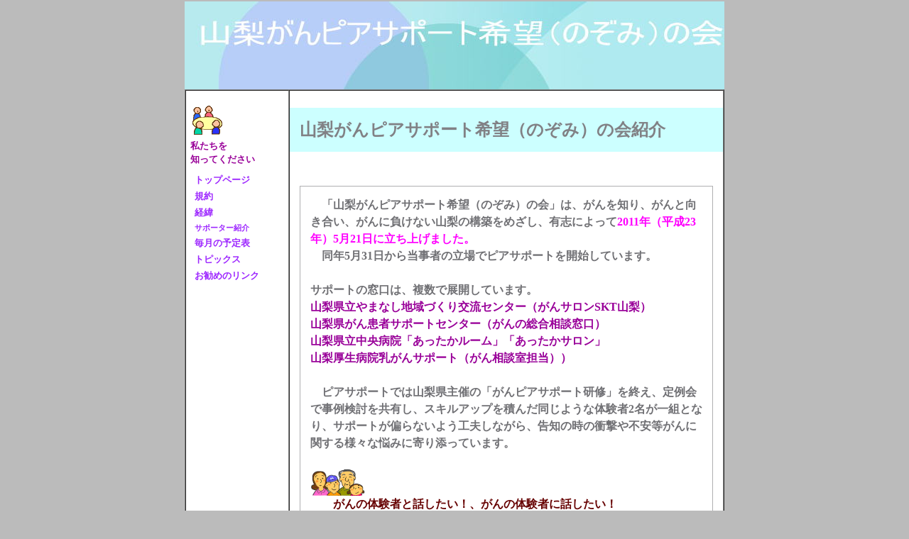

--- FILE ---
content_type: text/html
request_url: http://www7b.biglobe.ne.jp/~yamanashi-peer/index.html
body_size: 22938
content:
<!DOCTYPE HTML PUBLIC "-//W3C//DTD HTML 4.01 Transitional//EN">
<html lang="ja">
<head>
<meta http-equiv="Content-Type" content="text/html; charset=UTF-8">
<meta http-equiv="Content-Style-Type" content="text/css">
<meta name="GENERATOR" content="JustSystems Homepage Builder Version 21.0.5.0 for Windows">
<title>山梨がんピアサポート希望（のぞみ）の会紹介</title>
<link href="sitetheme/hpb9tm10_15.css" rel="stylesheet" type="text/css" id="hpb9tm10_15">
</head>
<body>
<table width="761" border="0" cellspacing="0" cellpadding="0" class="hpb-head" id="HPB_LAYOUT_H">
  <tbody>
    <tr>
      <td height="30" class="hpb-head-cell1"><img src="hpb_head1521.jpg" alt="山梨がんピアサポート希望（のぞみ）の会" width="760" height="124"></td>
      <td><a href="#SKIP_LINK"><img src="c.gif" alt="本文へジャンプ" width="1" height="1" border="0"></a></td>
    </tr>
  </tbody>
</table>
<table width="760" border="1" cellpadding="0" cellspacing="0" class="hpb-main" id="HPB_LAYOUTTABLE_06">
  <tbody>
    <tr>
      <td width="150" valign="top" class="hpb-side-cell3" id="HPB_LAYOUT_LMV0">
      <table border="0" cellpadding="0" cellspacing="0" class="hpb-vmenu1">
        <tbody>
          <tr>
            <td height="1" class="hpb-vmenu1-head"><font size="-1"><img src="c.gif" alt="" width="1" height="1" border="0"><img src="other051.gif" width="45" height="43" border="0"></font><font size="-1"><b><font size="+0" color="#990099" style="font-size : 100%;"><br>
            私たちを<br>
            知ってください</font></b></font></td>
          </tr>
          <tr>
            <td class="hpb-vmenu1-plain"><font size="-1"><a href="index.html"><b>トップページ</b></a></font></td>
          </tr>
          <tr>
            <td class="hpb-vmenu1-idle1"><font size="-1"><b><a href="newpage5.html">規約</a></b></font></td>
          </tr>
          <tr>
            <td class="hpb-vmenu1-idle1"><font size="-1"><b><a href="kiyaku.html">経緯</a></b></font></td>
          </tr>
          <tr>
            <td class="hpb-vmenu1-idle1"><font size="-2" style="font-size : 67%;"><b><a href="newpage1.html">サポーター紹介</a></b></font></td>
          </tr>
          <tr>
            <td class="hpb-vmenu1-idle1"><font size="-1"><b><a href="sub2.html">毎月の予定表</a></b></font></td>
          </tr>
          <tr>
            <td class="hpb-vmenu1-idle1"><font size="-1"><b><a href="sub3.html">トピックス</a></b></font></td>
          </tr>
          <tr>
            <td class="hpb-vmenu1-idle1"><font size="-1"><b><a href="sub4.html">お勧めのリンク</a></b></font></td>
          </tr>
        </tbody>
      </table>
      </td>
      <td valign="top" align="center" class="hpb-cnt-cell3-x" id="HPB_LAYOUT_CONTENTS"><font color="#ffffff">山梨がんサポート希望（のぞみ）の会</font>　<a name="SKIP_LINK" id="SKIP_LINK"></a>
      <table border="0" align="center" cellpadding="0" cellspacing="0" class="hpb-lb-tb1">
        <tbody>
          <tr>
            <td class="hpb-lb-tb1-cell4" bgcolor="#ccffff"><font size="+2" style="font-size : 150%;">山梨がんピアサポート希望（のぞみ）の会紹介</font></td>
          </tr>
          <tr>
            <td class="hpb-lb-tb1-cell3"><font color="#ffffff">がん　相談　ピアサポート　ピアカウンセリング山梨　がん　相談　ピアサポート　若尾</font><br>
            <table width="100%" border="0" cellpadding="0" cellspacing="0" class="hpb-dp-tb4">
              <tbody>
                <tr>
                  <td align="left" valign="top" class="hpb-dp-tb4-cell7"><b>　「山梨がんピアサポート希望（のぞみ）の会」は、がんを知り、がんと向き合い、がんに負けない山梨の構築をめざし、有志によって<font color="#ff00ff" face="メイリオ">2011年（平成23年）5月21日に立ち上げました。</font></b><br>
                  <b>　同年5月31日から当事者の立場でピアサポートを開始しています。<br>
                  <br>
                  サポートの窓口は、複数で展開しています。<br>
                  <font color="#990099" face="メイリオ">山梨県立やまなし地域づくり交流センター（がんサロンSKT山梨）<br>
                  山梨県がん患者サポートセンター（がんの総合相談窓口）<br>
                  山梨県立中央病院「あったかルーム」「あったかサロン」<br>
                  山梨厚生病院乳がんサポート（がん相談室担当））</font><br>
                  <br>
                  　ピアサポートでは山梨県主催の「がんピアサポート研修」を終え、定例会で事例検討を共有し、スキルアップを積んだ同じような体験者2名が一組となり、サポートが偏らないよう工夫しながら、告知の時の衝撃や不安等がんに関する様々な悩みに寄り添っています。</b><br>
                  <br>
                  <img src="peo023.gif" width="77" height="38" border="0"><br>
                  　　<b><font color="#660000" face="HGP創英角ﾎﾟｯﾌﾟ体">がんの体験者と話したい！、がんの体験者に話したい！<br>
                  　体験者の意見を聴いてみたい・・・。そんな方のための『カフェ』のような場所です。<br>
                  お気軽にお電話でご予約ください。<br>
                  毎週火曜日13:00～15:00にお待ちしています。<br>
                  </font></b><font color="#660000"><br>
                  <br>
                  <img src="line022.gif" width="512" height="12" border="0"><br>
                  <font color="#660000"><img src="sch018.gif" width="28" height="30" border="0"></font><font color="#0000cc" face="HGP創英角ｺﾞｼｯｸUB"><b><font color="#990099">2023年度の「がんピアサポーター養成研修」実施しました</font></b></font><br>
                  <img src="line022.gif" width="512" height="12" border="0"><br>
                  <br>
                  </font><font color="#0000cc" face="HGP創英角ｺﾞｼｯｸUB"><b><font color="#660000">2022年度の「がんピアサポーター養成研修」実施しました。</font><br>
                  お問い合わせ：山梨県からの委託を受けた合同会社エースプランニング<br>
                  　☎：055－252－7687（平日14：00～16：30）<br>
                  <img src="line022.gif" width="512" height="12" border="0"><br>
                  <br>
                  2021年度は、既存のピアサポーター養成講座修了者向けスキルアップ研修会を行いました。<br>
                  </b></font><font color="#666666" face="HGP創英角ｺﾞｼｯｸUB"><br>
                  </font><font color="#666666"><b><font color="#0000cc" face="HGP創英角ｺﾞｼｯｸUB">お問い合わせ（事務局）<br>
                  　　合同会社エースプランニング：甲府市朝日2－16－19<br>
                  　　TEL：055-252-7687</font></b></font><b><font color="#0000cc" face="HGP創英角ｺﾞｼｯｸUB"><br>
                  　　E-mail</font></b><font color="#660000" face="HGP創英角ｺﾞｼｯｸUB">　</font><a href="mailto:hanamizuki@theia.ocn.ne.jp"><font color="#660000" face="HGP創英角ｺﾞｼｯｸUB"></font><span lang="EN-US" style="font-size:11.0pt;font-family:メイリオ">hanamizuki@theia.ocn.ne.jp<o:p></o:p></span><font color="#660000" face="HGP創英角ｺﾞｼｯｸUB"></font></a><font color="#660000" face="HGP創英角ｺﾞｼｯｸUB"><br>
                  <img src="line022.gif" width="512" height="12" border="0"><br>
                  2019年の「がんピアサポーター養成研修」実施しました。<br>
                  <img src="line022.gif" width="512" height="12" border="0"><br>
                  「がんピアサポーター養成研修」当会の事務局を担当している「花水木」が山梨県から委託を受けて実施することになりました。<br>
                  　山梨県のどこに住んでいても、最適・最善で納得できるがん医療が受けられるようサポートいたします。がんサバイバーの参加をお待ちしています。<br>
                  　<br>
                  <img src="btn033.gif" width="48" height="26" border="0">　毎月最終日曜日の10：00から行っている定例会で、事例検討を含めたスキルアップを行っています。新型コロナウイルス感染拡大を受け、オンラインでの定例会開催を模索しています。</font></td>
                </tr>
              </tbody>
            </table>
            <table width="100%" border="0" cellpadding="0" cellspacing="0" class="hpb-dp-tb4">
              <tbody>
                <tr>
                  <td align="center" valign="middle" class="hpb-dp-tb4-cell9" bgcolor="#ccffff" style="text-align : center;" width="124"><b>連絡<br>
                  事務所</b></td>
                  <td align="left" valign="top" class="hpb-dp-tb4-cell9" width="402"><b>山梨県甲府市朝日2-16-19<br>
                  コミュニティ広場花水木</b><br>
                  　<b><font color="#000000">☎　055-252-7687</font></b></td>
                </tr>
                <tr>
                  <td colspan="2" class="hpb-hr02-cell2"><font color="#ffffff"><img src="c.gif" alt="" width="1" height="1" border="0">がん患者のためのピアサポート　相談　ピアカウンセリングを受け付けています</font></td>
                </tr>
                <tr>
                  <td align="center" class="hpb-dp-tb4-cell9" bgcolor="#ccffff" style="text-align : center;" width="124"><b>お問い合わせ</b></td>
                  <td align="left" valign="top" class="hpb-dp-tb4-cell9" width="402">■　☎　<b>055-252-7687</b><br>
                  ■　メール　<a href="mailto:hanamizuki@theia.ocn.ne.jp"><span lang="EN-US" style="font-size:11.0pt;font-family:メイリオ">hanamizuki@theia.ocn.ne.jp<o:p></o:p></span></a></td>
                </tr>
                <tr>
                  <td colspan="2" class="hpb-hr02-cell2"><img src="c.gif" alt="" width="1" height="1" border="0"><font color="#ffffff"><img src="c.gif" alt="" width="1" height="1" border="0">がん患者のためのピアサポート　相談　ピアカウンセリングを受け付けています</font></td>
                </tr>
                <tr>
                  <td align="center" valign="middle" class="hpb-dp-tb4-cell9" bgcolor="#ccffff" style="text-align : center;" width="124"><b>サポート<br>
                  場所と時間</b></td>
                  <td align="left" valign="top" class="hpb-dp-tb4-cell9" width="402"><b><img src="05b.gif" width="45" height="28" border="0">　平常時：<br>
                  <br>
                  山梨厚生病院にて、院内乳がんピアサポート再開です。当会のメンバーが不安に寄り添います。<br>
                  お問合せ・お申し込みは電話で・・・。<br>
                  「乳がんのピアサポート」についてとお伝えください。<br>
                  　毎週水曜日　　10:00～12:00<br>
                  　　山梨厚生病院：0553-23-1311（総合受付）<br>
                  <br>
                  山梨県立中央病院がんセンター局1階がん相談の取り組みの中で行われている-体験者によるピアサポート-「あったかルーム」に協力しています。<br>
                  お申込み：055-254-7851</b><b><br>
                  　第2、第4木曜日11：00～13：00</b><br>
                  　<font color="#000000"><b><img src="other051.gif" width="45" height="43" border="0"></b>　</font><font color="#818185" size="-1" style="font-size : 83%;"><b>研修を受けた乳がんの体験者が不安な気持ちに寄り添っています。</b></font><b><br>
                  </b></td>
                </tr>
                <tr>
                  <td colspan="2" class="hpb-hr02-cell2"><img src="c.gif" alt="" width="1" height="1" border="0"><font color="#ffffff">がん患者のためのピアサポート　相談　ピアカウンセリングを受け付けています</font></td>
                </tr>
                <tr>
                  <td align="center" valign="middle" class="hpb-dp-tb4-cell9" bgcolor="#ccffff" style="text-align : center;" width="124"><b>活動内容</b></td>
                  <td align="left" valign="top" class="hpb-dp-tb4-cell9" width="402"><b>がんを経験した当事者およびその家族・遺族による相談などのサポート等</b><br>
                  <b><a href="nozomipannfu.pdf">　</a></b><a href="nozomipannfu.pdf"><font face="HG創英角ｺﾞｼｯｸUB">のぞみの会パンフレット</font></a></td>
                </tr>
                <tr>
                  <td colspan="2" class="hpb-hr02-cell2"><img src="c.gif" alt="" width="1" height="1" border="0"><font color="#ffffff">がん患者のためのピアサポート　相談　ピアカウンセリングを受け付けています</font></td>
                </tr>
                <tr>
                  <td align="center" valign="middle" class="hpb-dp-tb4-cell9" bgcolor="#ccffff" style="text-align : center;" width="124"><b>代表</b><br>
                  <b>副代表</b></td>
                  <td align="left" valign="top" class="hpb-dp-tb4-cell9" width="402"><b>若尾　直子</b>　<font color="#ffffff">山梨まんまくらぶ</font><br>
                  <b>K,Y　　/　　N,M　　</b>　<font color="#ffffff">北杜肝友会</font></td>
                </tr>
                <tr>
                  <td colspan="2" class="hpb-hr02-cell2"><img src="c.gif" alt="" width="1" height="1" border="0"><font color="#ffffff">がん患者のためのピアサポート　相談　ピアカウンセリングを受け付けています</font></td>
                </tr>
              </tbody>
            </table>
            <font color="#ffffff">山梨　がん　癌　相談</font>　<br>
            <div class="hpb-lay-photo1"><br>
            <table width="100%" border="0" cellpadding="0" cellspacing="0" class="hpb-subh02">
              <tbody>
                <tr>
                  <td class="hpb-subh02-cell1"><b>山梨がんピアサポート希望（のぞみ）会最新状況（2011年春）</b></td>
                </tr>
              </tbody>
            </table>
            <table width="100%" border="0" cellpadding="0" cellspacing="0" class="hpb-dp-tb1">
              <tbody>
                <tr>
                  <td align="left" valign="top" class="hpb-dp-tb1-cell1" height="176"><b>　山梨県は2010年度から、がんのピアサポート研修会を開催いたしました。この研修会には多くのがんの経験者が参加しました。そしてその中にはがんとともに『普通』に生活しながら社会活動への一歩を踏み出した方々が何人もいらっしゃいます。このメンバーを中心とし、がん患者会や県の健康増進課、アドバイザーのドクター、がんの拠点病院などとの連携により本会が誕生しました。</b></td>
                  <td width="186" align="right" valign="top" class="hpb-dp-tb1-cell2" height="176"><img src="CIMG08191.jpg" alt="" width="186" border="0" height="156" align="middle"></td>
                </tr>
              </tbody>
            </table>
            </div>
            <div class="hpb-lay-photo1"><b><font color="#0000ff"><img src="other051.gif" width="45" height="43" border="0"><br>
            　</font><font color="#0000ff" face="HGP創英角ｺﾞｼｯｸUB" size="+1" style="font-size : 117%;">当会は会員のボランティア精神で活動しています。活動への応援をご寄附のかたちでしていただけると大変にありがたいです。<br>
            　お振込先</font><font color="#0000ff" size="+1" style="font-size : 117%;"><br>
            　　　</font><font color="#0000ff" face="HGP創英角ｺﾞｼｯｸUB" size="+1" style="font-size : 117%;">山梨中央銀行　武田通支店　普通　1290213<br>
            　　　　　山梨がんピアサポート希望の会<br>
            　　　　　（ヤマナシガンピアサポートノゾミノカイ）</font><br>
            <br>
            <img src="misc055.gif" width="37" height="37" border="0"> ご寄附をいただいた方の紹介　　　</b>
            <table border="1" width="431" height="138">
              <tbody>
                <tr>
                  <td bgcolor="#ffcccc" align="center" width="124" style="text-align : center;">&nbsp;年</td>
                  <td bgcolor="#ffcccc" style="text-align : center;" align="center" width="131">月　日&nbsp;</td>
                  <td bgcolor="#ffcccc" style="text-align : center;" align="center">お名前&nbsp;</td>
                </tr>
                <tr>
                  <td width="124" style="text-align : right;" align="right">&nbsp;<b>2014年　<br>
            </b></td>
                  <td width="131" style="text-align : right;" align="right"><b>4月7日</b>&nbsp;</td>
                  <td>&nbsp;<b>匿名の個人</b></td>
                </tr>
                <tr>
                  <td width="124" style="text-align : right;" align="right">&nbsp;</td>
                  <td width="131" style="text-align : right;" align="right">&nbsp;<b>8月25日</b></td>
                  <td>&nbsp;<b>匿名の個人</b></td>
                </tr>
                <tr>
                  <td width="124" style="text-align : right;" align="right">&nbsp;</td>
                  <td width="131" style="text-align : right;" align="right"><b>11月10日</b>&nbsp;</td>
                  <td>&nbsp;<b>匿名の個人</b></td>
                </tr>
                <tr>
                  <td style="text-align : right;" align="right"><b>&nbsp;</b></td>
                  <td style="text-align : right;" align="right"><b>12月22日&nbsp;</b></td>
                  <td>&nbsp;<b>匿名の個人</b></td>
                </tr>
                <tr>
                  <td style="text-align : right;" align="right"><b>2015年&nbsp;</b></td>
                  <td style="text-align : right;" align="right"><b>3月3日&nbsp;</b></td>
                  <td>&nbsp;<b>匿名の個人</b></td>
                </tr>
                <tr>
                  <td style="text-align : right;" align="right">&nbsp;</td>
                  <td style="text-align : right;" align="right"><b>5月26日&nbsp;</b></td>
                  <td><b>&nbsp;匿名の個人</b></td>
                </tr>
                <tr>
                  <td style="text-align : right;" align="right">&nbsp;</td>
                  <td style="text-align : right;" align="right"><b>7月15日&nbsp;</b></td>
                  <td>&nbsp;<b>匿名の個人</b></td>
                </tr>
                <tr>
                  <td style="text-align : right;" align="right">&nbsp;</td>
                  <td style="text-align : right;" align="right"><b>8月24日&nbsp;</b></td>
                  <td>&nbsp;<b>匿名の個人</b></td>
                </tr>
                <tr>
                  <td style="text-align : right;" align="right">&nbsp;</td>
                  <td style="text-align : right;" align="right"><b>11月29日</b>&nbsp;</td>
                  <td><b>匿名の個人&nbsp;</b></td>
                </tr>
                <tr>
                  <td style="text-align : right;" align="right"><font color="#000000">2016年&nbsp;</font></td>
                  <td style="text-align : right;" align="right"><font color="#000000">5月&nbsp;</font></td>
                  <td>&nbsp;<b>匿名の個人</b></td>
                </tr>
                <tr>
                  <td style="text-align : right;" align="right"></td>
                  <td style="text-align : right;" align="right"><font color="#000000">9月&nbsp;</font></td>
                  <td>&nbsp;<b>匿名の個人</b></td>
                </tr>
                <tr>
                  <td style="text-align : right;" align="right"><font color="#000000">&nbsp;</font></td>
                  <td style="text-align : right;" align="right"><font color="#000000">10月&nbsp;</font></td>
                  <td>&nbsp;<b>匿名の個人</b></td>
                </tr>
                <tr>
                  <td style="text-align : right;" align="right"><font color="#000000">&nbsp;</font></td>
                  <td style="text-align : right;" align="right"><font color="#000000">12月&nbsp;</font></td>
                  <td>&nbsp;<b>匿名の個人</b></td>
                </tr>
              </tbody>
            </table>
              <table border="1">
                <tbody>
                  <tr>
                    <td height="18" width="128" style="text-align : right;" align="right"><b>&nbsp;2021年</b></td>
                    <td height="18" width="127" style="text-align : right;" align="right"><b>&nbsp;5月</b></td>
                    <td height="18" width="158"><b>&nbsp;メンバー3名</b></td>
                  </tr>
                </tbody>
              </table>
              <b><br>
              </b>
              <table width="100%" border="0" cellpadding="0" cellspacing="0" class="hpb-subh02">
              <tbody>
                <tr>
                  <td class="hpb-subh02-cell1">ピアサポートとは</td>
                </tr>
              </tbody>
            </table>
            <table width="100%" border="0" cellpadding="0" cellspacing="0" class="hpb-dp-tb1">
              <tbody>
                <tr>
                  <td align="left" valign="top" class="hpb-dp-tb1-cell1"><b>　私たちの考える「がんピアサポート（<span lang="en" xml:lang="en">peer support</span>）」とは、「がんにまつわる同じような経験をした者たちによる寄り添いや心のサポート」のことを言います。<br>
                  　同じ経験を持つものとして、がんの告知などによる衝撃や動揺、先の見えない不安等に寄り添い、よりその人らしい治療や療養生活及び社会生活に向き合うためのお手伝いをしていきたいと思っています。</b></td>
                </tr>
              </tbody>
            </table>
            </div>
            </td>
          </tr>
        </tbody>
      </table>
      </td>
    </tr>
    <tr>
      <td valign="top" class="hpb-cnt-cell4">&nbsp;</td>
      <td height="18" valign="top" class="hpb-side-cell4">&nbsp;</td>
    </tr>
  </tbody>
</table>
</body>
</html>

--- FILE ---
content_type: text/css
request_url: http://www7b.biglobe.ne.jp/~yamanashi-peer/sitetheme/hpb9tm10_15.css
body_size: 24098
content:
/*- themeid=hpb9tm10_15; --------------------------------*/

/*-------------------- body --------------------*/

.hpb-body1 {
	  
	color: #818185;
	font-size: 100%;
}

.hpb-body2 {
	  
	color: #444444;
}

.hpb-body3 {
	  
	color: #444444;
	font-size: 100%;
}

.hpb-body4 {
	  
	color: #929292;
	font-size: 205%;
	font-weight: bold;
}

.hpb-body5 {
}

/*-------------------- bullet --------------------*/

.hpb-bul1 {
	  
	color: #cc6600;
}

.hpb-bul2 {
	  
	color: #cc6600;
	font-size: 100%;
}

/*-------------------- maintable --------------------*/

.hpb-main {
	  
	background: #FFFFFF;
}

/*-------------------- contents --------------------*/

.hpb-cnt-cell1 {
	  
	color: #FFFFFF;
	font-size: 100%;
	background: #2EBBCB;
	padding-top: 1px;
	padding-bottom: 1px;
}

.hpb-cnt-cell2 {
	  
	background: #FFFFFF;
}

.hpb-cnt-cell3 {
	  
	color: #818185;
	font-size: 100%;
	background: #FFFFFF;
}

.hpb-cnt-cell3-x {
	  
	font-size: 100%;
	background: #FFFFFF;
}

.hpb-cnt-cell4 {
	  
	font-size: 100%;
}

.hpb-cnt-cell5 {
	  
	color: #818185;
	font-size: 100%;
}

.hpb-cnt-cell6 {
	  
	color: #818185;
	font-size: 100%;
	background: #FFFFFF;
}

.hpb-cnt-cell7 {
}

.hpb-cnt-tb-cell1 {
	  
	color: #818185;
	border-color: #AFAFB1 #AFAFB1 #AFAFB1 #AFAFB1;
	border-style: solid solid solid solid;
	border-width: 0px 1px 1px 0px;
	font-size: 100%;
	background: #ECF1FF;
}

.hpb-cnt-tb-cell2 {
	  
	color: #818185;
	background-color: #ffffff;
	border-color: #AFAFB1 #AFAFB1 #AFAFB1 #AFAFB1;
	border-style: solid solid solid solid;
	border-width: 0px 1px 1px 0px;
	font-size: 100%;
}

.hpb-cnt-tb-cell3 {
	  
	color: #818185;
	background: #ECF1FF;
	border-color: #AFAFB1 #AFAFB1 #AFAFB1 #AFAFB1;
	border-style: solid solid solid solid;
	border-width: 0px 0px 0px 0px;
	font-size: 100%;
}

.hpb-cnt-tb-cell4 {
	  
	color: #818185;
	border-color: #AFAFB1 #AFAFB1 #AFAFB1 #AFAFB1;
	border-style: solid solid solid solid;
	border-width: 0px 0px 0px 0px;
	font-size: 100%;
}

.hpb-cnt-tb-cell5 {
	  
	color: #818185;
	background-color: #ffffff;
	border-color: #AFAFB1 #AFAFB1 #AFAFB1 #AFAFB1;
	border-style: solid solid solid solid;
	border-width: 0px 0px 1px 0px;
	font-size: 100%;
}

/*-------------------- design table --------------------*/

.hpb-cnt-tb-th1 {
	  
	border-color: #AFAFB1 #AFAFB1 #AFAFB1 #AFAFB1;
	border-style: solid solid solid solid;
	border-width: 0px 1px 1px 0px;
	font-size: 100%;
	background: #D7E2FF;
}

.hpb-cnt-tb-th2 {
	  
	background: #D7E2FF;
	border-color: #AFAFB1 #AFAFB1 #AFAFB1 #AFAFB1;
	border-style: solid solid solid solid;
	border-width: 0px 0px 0px 0px;
	font-size: 100%;
}

.hpb-cnt-tb1 {
	  
	background-color: #ffffff;
	border-color: #AFAFB1 #AFAFB1 #AFAFB1 #AFAFB1;
	border-style: solid solid solid solid;
	border-width: 1px 0px 0px 1px;
}

.hpb-cnt-tb2 {
	  
	background-color: #ffffff;
	border-color: #AFAFB1 #AFAFB1 #AFAFB1 #AFAFB1;
	border-style: solid solid solid solid;
	border-width: 1px 1px 1px 1px;
}

.hpb-cnt-tb3 {
	  
	background-color: #ffffff;
	border-color: #AFAFB1 #AFAFB1 #AFAFB1 #AFAFB1;
	border-style: solid solid solid solid;
	border-width: 0px 0px 0px 0px;
}

/*-------------------- column --------------------*/

.hpb-colm0 {
}

.hpb-colm0-cell1 {
	  
	color: #818185;
	padding-top: 2px;
	padding-right: 2px;
	padding-bottom: 2px;
	padding-left: 2px;
	font-size: 100%;
	font-weight: bold;
}

.hpb-colm0-cell2 {
	  
	color: #818185;
	font-size: 100%;
}

.hpb-colm1 {
}

.hpb-colm1-cell1 {
	  
	color: #818185;
	background: #D7E2FF;
	border-color: #AFAFB1 #AFAFB1 #AFAFB1 #AFAFB1;
	border-style: solid solid solid solid;
	border-width: 1px 1px 1px 1px;
	font-size: 100%;
	font-weight: bold;
}

.hpb-colm1-cell2 {
	  
	color: #818185;
	border-color: #AFAFB1 #AFAFB1 #AFAFB1 #AFAFB1;
	border-style: solid solid solid solid;
	border-width: 0px 1px 1px 1px;
	margin-top: 0px;
	margin-right: 0px;
	margin-bottom: 0px;
	margin-left: 5px;
	font-size: 100%;
}

.hpb-colm2 {
}

.hpb-colm2-cell1 {
	  
	color: #818185;
	font-size: 100%;
	font-weight: bold;
	border-right: 1px solid #AFAFB1;
	border-bottom: 1px solid #AFAFB1;
	padding: 2px;
}

.hpb-colm2-cell2 {
	  
	color: #818185;
	font-size: 100%;
	border-right: 1px solid #AFAFB1;
	border-bottom: 1px solid #AFAFB1;
	padding-top: 7px;
	padding-bottom: 7px;
	padding-right: 2px;
	padding-left: 2px;
}

/*------------------- Mount --------------------*/

/* style */
.hpb-lay-mount1 {
	  

	/*border-color: #AFAFB1 #AFAFB1 #AFAFB1 #AFAFB1;

	border-style: solid solid solid solid;

	border-width: 1px 1px 1px 1px;*/
	font-size: 100%;
}

.hpb-lay-mount2 {
	  
	padding: 4px 4px 4px 4px;
	color: #818185;
	border-color: #AFAFB1 #AFAFB1 #AFAFB1 #AFAFB1;
	border-style: solid solid solid solid;
	border-width: 0px 1px 1px 0px;
	font-size: 100%;
	background: #ECF1FF;
}

.hpb-lay-mount3 {
	  
	padding: 0px 4px 4px 0px;
	border-color: #AFAFB1 #AFAFB1 #AFAFB1 #AFAFB1;
	border-style: solid solid solid solid;
	border-width: 0px 1px 1px 0px;
	font-size: 100%;
}

/*-------------------- head --------------------*/

.hpb-head {
}

.hpb-head-cell1 {
	  
	color: #ffffff;
	font-size: 100.000%;
	font-weight: bold;
	background: #90CDDC;
}

.hpb-head-cell2 {
	  
	color: #FFFFFF;
	background: #8CDFCC;
}

.hpb-head-tb1 {
}

.hpb-head-tb1-cell1 {
	  
	color: #FFFFFF;
}

.hpb-head-tb1-cell2 {
	  
	color: #ffffff;
	font-size: 100%;
}

/*-------------------- horizontal rule --------------------*/

.hpb-hr01 {
	  
	margin-top: 7px;
	margin-right: 0px;
	margin-bottom: 7px;
	margin-left: 0px;
}

.hpb-hr01-cell1 {
	  
	font-size: 100%;
	font-weight: bold;
	border-top: 1px dotted #AFAFB1;
}

.hpb-hr02 {
}

.hpb-hr02-cell1 {
	  
	border-bottom: 1px solid #AFAFB1;
}

.hpb-hr02-cell2 {
	  
	border-bottom: 1px dashed #AFAFB1;
}

.hpb-hr02-cell3 {
}

/*-------------------- list --------------------*/

.hpb-list1 {
	  
	color: #818185;
	margin-top: 0px;
	margin-right: 0px;
	margin-bottom: 0px;
	margin-left: 16px;
	list-style-image : url(../hpb_bul_circle01.gif);
	list-style-position: outside;
	list-style-type: none;
}

/*-------------------- side --------------------*/

.hpb-side-cell1 {
	  
	color: #FFFFFF;
	font-size: 100%;
	background: #2EBBCB;
}

.hpb-side-cell2 {
	  
	background: #FFFFFF;
}

.hpb-side-cell3 {
	  
	font-size: 100%;
	background: #FFFFFF;
	padding-right: 6px;
	padding-left: 6px;
}

.hpb-side-cell4 {
	  
	font-weight: bold;
}

.hpb-side-tb1 {
}

.hpb-side-tb1-cell1 {
}

.hpb-side-tb1-cell2 {
}

.hpb-side-tb1-cell3 {
}

.hpb-side-tb1-cell4 {
}

.hpb-side-tb1-cell5 {
}

.hpb-side-tb1-cell6 {
}

.hpb-side-tb1-cell7 {
}

/*-------------------- subhead --------------------*/

.hpb-subh01 {
	  
	margin: 0px 0px 7px;
	padding: 3px 0px 0px 7px;
}

.hpb-subh01-cell1 {
	  
	font-size: 100%;
	font-weight: bold;
	background: #90CDDC;
	color: #FFFFFF;
}

.hpb-subh02 {
}

.hpb-subh02-cell1 {
	  
	color: #FFFFFF;
	font-size: 100%;
	font-weight: bold;
	background: #90CDDC;
	padding: 3px 3px 3px 7px;
	border-bottom: 2px dashed #AFAFB1;
}

.hpb-subh02-cell2 {
	  
	color: #FFFFFF;
	font-size: 100%;
	font-weight: bold;
	background: #90CDDC;
	padding: 3px 3px 3px 7px;
}

.hpb-subh02-cell3 {
	  
	color: #FFFFFF;
	font-size: 100%;
	font-weight: bold;
	background: #90CDDC;
	padding: 3px 7px 3px 3px;
}

.hpb-subh02-cell4 {
	  
	font-size: 100%;
	font-weight: bold;
	background-image : url(../hpb_i_subh_01.gif);
	background-repeat: no-repeat;
	background-position: left center;
	padding: 3px 3px 3px 20px;
	border-bottom: 2px dashed #AFAFB1;
}

.hpb-subh02-cell5 {
}

.hpb-subh02-cell6 {
}

.hpb-subh03 {
	  
	color: #FFFFFF;
	font-size: 100%;
	font-weight: bold;
	background: #90CDDC;
	padding: 3px 3px 3px 7px;
}

.hpb-subh04 {
	  
	font-size: 100%;
	font-weight: bold;
	padding: 3px 3px 3px 7px;
}

.hpb-subh05 {
	  
	font-size: 100%;
	height: 15px;
}

/*-------------------- layout base --------------------*/

.hpb-lb-tb1 {
	  
	width: 610px;
	background: #FFFFFF;
}

.hpb-lb-tb1-cell1 {
	  
	font-size: 100%;
	color: #929292;
	width: 190px;
	padding-top: 14px;
	padding-right: 14px;
	padding-bottom: 14px;
}

.hpb-lb-tb1-cell2 {
	  
	width: 406px;
	padding-right: 14px;
}

.hpb-lb-tb1-cell3 {
	  
	font-size: 100%;
	padding-right: 14px;
	padding-left: 14px;
}

.hpb-lb-tb1-cell4 {
	  
	font-size: 100%;
	font-weight: bold;
	color: #818185;
	padding: 13px 14px;
}

.hpb-lb-tb1-cell5 {
}

.hpb-lb-tb1-cell6 {
}

.hpb-lb-tb1-cell7 {
}

.hpb-lb-tb1-cell8 {
}

.hpb-lb-tb2 {
	  
	width: 453px;
	background: #FFFFFF;
}

.hpb-lb-tb2-cell3 {
	  
	font-size: 100%;
	padding-right: 14px;
	padding-left: 14px;
}

.hpb-lb-tb2-cell4 {
	  
	font-size: 100%;
	font-weight: bold;
	color: #818185;
	padding: 13px 14px;
}

.hpb-lb-tb3 {
	  
	width: 603px;
	background: #FFFFFF;
}

.hpb-lb-tb3-cell3 {
	  
	font-size: 100%;
	padding-right: 14px;
	padding-left: 14px;
}

.hpb-lb-tb3-cell4 {
	  
	font-size: 100%;
	font-weight: bold;
	color: #818185;
	padding: 13px 14px;
}

.hpb-lb-tb4 {
}

/*-------------------- design parts--------------------*/

.hpb-dp-tb1 {
}

.hpb-dp-tb1-cell1 {
	  
	font-size: 100%;
	padding: 14px;
	border-bottom: 1px solid #AFAFB1;
	border-left: 1px solid #AFAFB1;
}

.hpb-dp-tb1-cell2 {
	  
	font-size: 100%;
	background: #FFFFFF;
	border-bottom: 1px solid #AFAFB1;
}

.hpb-dp-tb1-cell3 {
	  
	font-size: 100%;
	background: #FFFFFF;
	border-bottom: 1px solid #AFAFB1;
}

.hpb-dp-tb1-cell4 {
	  
	font-size: 100%;
	padding: 14px;
	border-bottom: 1px solid #AFAFB1;
	border-right: 1px solid #AFAFB1;
}

.hpb-dp-tb1-cell5 {
	  
	font-size: 100%;
	border: 1px dashed #AFAFB1;
}

.hpb-dp-tb2 {
}

.hpb-dp-tb2-cell1 {
	  
	background: #90CDDC;
	border-right: 1px solid #AFAFB1;
	font-size: 100%;
	font-weight: bold;
	padding: 10px 7px;
	color: #FFFFFF;
}

.hpb-dp-tb2-cell2 {
	  
	border-right: 1px solid #AFAFB1;
	font-size: 100%;
	padding-right: 7px;
	padding-left: 7px;
	padding-top: 7px;
}

.hpb-dp-tb2-cell3 {
	  
	font-size: 100%;
	border-right: 1px solid #AFAFB1;
	padding: 7px 7px 7px 14px;
}

.hpb-dp-tb2-cell4 {
	  
	border-right: 1px solid #AFAFB1;
}

.hpb-dp-tb2-cell5 {
}

.hpb-dp-tb3 {
}

.hpb-dp-tb3-cell1 {
	  
	border: 1px solid #AFAFB1;
}

.hpb-dp-tb3-cell2 {
}

.hpb-dp-tb3-cell3 {
}

.hpb-dp-tb4 {
}

.hpb-dp-tb4-cell1 {
	  
	font-size: 100%;
	padding: 14px;
	border-bottom: 1px solid #AFAFB1;
	border-left: 1px solid #AFAFB1;
	border-top: 1px solid #AFAFB1;
}

.hpb-dp-tb4-cell2 {
	  
	font-size: 100%;
	border-bottom: 1px solid #AFAFB1;
	border-right: 1px solid #AFAFB1;
	border-top: 1px solid #AFAFB1;
}

.hpb-dp-tb4-cell3 {
	  
	font-size: 100%;
	border-bottom: 1px solid #AFAFB1;
	border-left: 1px solid #AFAFB1;
	border-top: 1px solid #AFAFB1;
}

.hpb-dp-tb4-cell4 {
	  
	font-size: 100%;
	padding: 14px;
	border-bottom: 1px solid #AFAFB1;
	border-right: 1px solid #AFAFB1;
	border-top: 1px solid #AFAFB1;
}

.hpb-dp-tb4-cell5 {
	  
	font-size: 100%;
	padding: 14px;
}

.hpb-dp-tb4-cell6 {
	  
	font-size: 100%;
}

.hpb-dp-tb4-cell7 {
	  
	font-size: 100%;
	padding: 14px;
	border: 1px solid #AFAFB1;
}

.hpb-dp-tb4-cell8 {
	  
	font-size: 100%;
	padding: 14px;
	border: 1px dashed #AFAFB1;
}

.hpb-dp-tb4-cell9 {
	  
	font-size: 100%;
	padding: 14px;
}

.hpb-dp-tb4-cell10 {
	  
	font-size: 100%;
	padding: 14px;
	border-bottom: 1px solid #AFAFB1;
}

.hpb-dp-tb4-cell11 {
	  
	font-size: 100%;
	border-bottom: 1px solid #AFAFB1;
	border-right: 1px solid #AFAFB1;
}

.hpb-dp-tb4-cell12 {
	  
	font-size: 100%;
	border-bottom: 1px solid #AFAFB1;
	border-left: 1px solid #AFAFB1;
}

.hpb-dp-tb4-cell13 {
	  
	font-size: 100%;
	padding: 14px;
	border-right: 1px solid #AFAFB1;
	border-bottom: 1px solid #AFAFB1;
}

.hpb-dp-tb4-cell14 {
	  
	font-size: 100%;
	padding: 14px;
	border-bottom: 1px solid #AFAFB1;
	border-left: 1px solid #AFAFB1;
}

.hpb-dp-tb5 {
}

.hpb-dp-tb5-cell1 {
	  
	font-size: 100%;
	border-right: 1px solid #AFAFB1;
	border-bottom: 1px solid #AFAFB1;
	padding-right: 7px;
	padding-bottom: 7px;
	padding-left: 7px;
}

.hpb-dp-tb5-cell2 {
	  
	font-size: 100%;
}

.hpb-dp-tb5-cell3 {
}

.hpb-dp-tb5-cell4 {
}

.hpb-dp-tb5-cell5 {
	  
	font-size: 100%;
	padding: 14px;
	background: #90CDDC;
	color: #FFFFFF;
}

.hpb-dp-tb5-cell6 {
	  
	font-size: 100%;
	border-left: 1px solid #AFAFB1;
	border-top: 1px solid #AFAFB1;
	padding-right: 7px;
	padding-top: 7px;
	padding-left: 7px;
}

.hpb-dp-tb6 {
	  
	width: 9px;
}

.hpb-dp-tb7 {
	  
	font-size: 100%;
	padding: 14px;
}

.hpb-dp-tb8 {
	  
	width: 9px;
}

.hpb-dp-tb9 {
}

.hpb-dp-tb9-ph {
}

/*-------------------- calendar --------------------*/

.hpb-ca-tb1 {
}

.hpb-ca-tb1-cell1 {
	  
	background: #F9A4FF;
	font-size: 100%;
	border-top: 1px solid #FFFFFF;
	font-weight: bold;
	border-bottom: 1px dashed #FFFFFF;
	border-left: 1px solid #FFFFFF;
	color: #FFFFFF;
}

.hpb-ca-tb1-cell2 {
	  
	font-size: 100%;
	background: #B5C9FF;
	font-weight: bold;
	border-left: 1px solid #FFFFFF;
	border-top: 1px solid #FFFFFF;
	border-bottom: 1px dashed #FFFFFF;
	color: #FFFFFF;
}

.hpb-ca-tb1-cell3 {
	  
	font-size: 100%;
	background: #D7E2FF;
	font-weight: bold;
	border-top: 1px solid #FFFFFF;
	border-right: 1px solid #FFFFFF;
	border-left: 1px solid #FFFFFF;
	border-bottom: 1px dashed #FFFFFF;
	background: #B5C9FF;
	color: #FFFFFF;
}

.hpb-ca-tb1-cell4 {
	  
	font-size: 100%;
	border-bottom: 1px solid #AFAFB1;
	border-left: 1px solid #AFAFB1;
}

.hpb-ca-tb1-cell5 {
	  
	font-size: 100%;
	border-bottom: 1px solid #AFAFB1;
	border-left: 1px solid #AFAFB1;
	height: 85px;
}

.hpb-ca-tb1-cell6 {
	  
	font-size: 100%;
	border-bottom: 1px solid #AFAFB1;
	border-left: 1px solid #AFAFB1;
	height: 85px;
	border-right: 1px solid #AFAFB1;
}

.hpb-ca-tb1-cell7 {
}

.hpb-ca-tb1-cell8 {
}

.hpb-ca-tb1-cell9 {
}

.hpb-ca-tb1-cell10 {
}

.hpb-ca-tb1-cell11 {
}

.hpb-ca-tb1-cell12 {
}

.hpb-ca-tb1-cell13 {
}

.hpb-ca-tb1-cell14 {
}

.hpb-ca-tb1-cell15 {
}

.hpb-ca-tb1-cell16 {
}

.hpb-ca-tb1-cell17 {
}

.hpb-ca-tb1-cell18 {
}

.hpb-ca-tb1-cell19 {
}

.hpb-ca-tb1-cell20 {
}

.hpb-ca-tb1-cell21 {
}

.hpb-ca-tb1-cell22 {
}

.hpb-ca-tb2 {
}

.hpb-ca-tb2-cell1 {
	  
	font-size: 100%;
	font-weight: bold;
	color: #FF33CC;
}

.hpb-ca-tb2-cell2 {
	  
	font-size: 100%;
	font-weight: bold;
}

.hpb-ca-tb2-cell3 {
	  
	font-size: 100%;
	font-weight: bold;
}

.hpb-ca-tb2-cell4 {
}

.hpb-ca-tb2-cell5 {
}

.hpb-ca-tb2-cell6 {
}

.hpb-ca-tb2-cell7 {
}

.hpb-ca-tb2-cell8 {
}

.hpb-ca-tb2-cell9 {
}

.hpb-ca-tb3 {
}

.hpb-ca-tb3-cell1 {
	  
	background-image : url(../hpb_i_ca01.gif);
	background-repeat: no-repeat;
	background-position: right bottom;
}

.hpb-ca-tb3-cell2 {
}

.hpb-ca-tb3-cell3 {
}

/*-------------------- Schedule --------------------*/

.hpb-sc-tb1 {
}

.hpb-sc-tb1-cell1 {
	  
	background: #B5C9FF;
	font-size: 100%;
	border-top: 1px solid #FFFFFF;
	border-bottom: 1px dashed #AFAFB1;
	color: #FFFFFF;
}

.hpb-sc-tb1-cell2 {
	  
	font-size: 100%;
	background: #B5C9FF;
	font-weight: bold;
	border-top: 1px solid #FFFFFF;
	border-bottom: 1px dashed #AFAFB1;
	color: #FFFFFF;
}

.hpb-sc-tb1-cell3 {
	  
	font-size: 100%;
	background: #B5C9FF;
	font-weight: bold;
	border-top: 1px solid #FFFFFF;
	border-bottom: 1px dashed #AFAFB1;
	color: #FFFFFF;
}

.hpb-sc-tb1-cell4 {
	  
	font-size: 100%;
	border-bottom: 1px solid #AFAFB1;
	font-weight: bold;
}

.hpb-sc-tb1-cell5 {
	  
	font-size: 100%;
	border-bottom: 1px solid #AFAFB1;
	height: 30px;
	font-weight: bold;
	color: #868686;
}

.hpb-sc-tb1-cell6 {
	  
	font-size: 100%;
	border-bottom: 1px solid #AFAFB1;
	height: 30px;
	font-weight: bold;
	color: #FF33CC;
}

.hpb-sc-tb1-cell7 {
	  
	font-size: 100%;
	border-bottom: 1px solid #AFAFB1;
	height: 30px;
}

.hpb-sc-tb1-cell8 {
}

.hpb-sc-tb1-cell9 {
}

.hpb-sc-tb1-cell10 {
}

/*-------------------- Links --------------------*/

.hpb-li-tb1 {
}

.hpb-li-tb1-cell1 {
	  
	font-size: 100%;
	padding-top: 7px;
	padding-bottom: 7px;
	border-bottom: 1px solid #AFAFB1;
}

.hpb-li-tb1-cell2 {
	  
	font-size: 100%;
	padding-top: 7px;
	padding-bottom: 7px;
	padding-left: 3px;
	border-bottom: 1px solid #AFAFB1;
}

.hpb-li-tb1-cell3 {
}

/*-------------------- vertical menu --------------------*/

.hpb-vmenu1 {
	  
	width: 100%;
}

.hpb-vmenu1-head {
	  
	padding-top: 20px;
	padding-bottom: 8px;
	background-image : url(../hpb_i_menu01.gif);
	background-repeat: no-repeat;
	height: 52px;
}

.hpb-vmenu1-foot {
}

.hpb-vmenu1-hil {
	  
	color: #0081C6;
	font-size: 100%;
	font-weight: bold;
	padding: 4px 2px 4px 6px;
	background: #9CE7E7;
}

.hpb-vmenu1-plain {
	  
	color: #0081C6;
	font-size: 100%;
	padding: 2px 2px 2px 6px;
	font-weight: bold;
}

.hpb-vmenu1-idle1 {
	  
	color: #0081C6;
	padding: 2px 2px 2px 6px;
}

.hpb-vmenu1-idle2 {
	  
	color: #0081C6;
	background-image : url(../hpb_i_square01.gif);
	background-repeat: no-repeat;
	background-position: left center;
	padding: 2px 2px 2px 19px;
}

.hpb-vmenu1-link0:link {
	  
	text-decoration: none;
	color: #008B9B;
}

.hpb-vmenu1-link0:visited {
	  
	color: #008B9B;
	text-decoration: none;
}

.hpb-vmenu1-link0:hover {
	  
	color: #008B9B;
	text-decoration: underline;
}

.hpb-vmenu1-link1:link {
	  
	color: #008B9B;
	font-size: 100%;
	text-decoration: none;
}

.hpb-vmenu1-link1:visited {
	  
	color: #008B9B;
	font-size: 100%;
	text-decoration: none;
}

.hpb-vmenu1-link1:hover {
	  
	color: #008B9B;
	font-size: 100%;
	text-decoration: underline;
}

.hpb-vmenu1-link2:link {
	  
	color: #008B9B;
	font-size: 100%;
	text-decoration: none;
}

.hpb-vmenu1-link2:visited {
	  
	color: #008B9B;
	font-size: 100%;
	text-decoration: none;
}

.hpb-vmenu1-link2:hover {
	  
	color: #008B9B;
	font-size: 100%;
	text-decoration: underline;
}

/*-------------------- horizontal menu --------------------*/

.hpb-hmenu1 {
}

.hpb-hmenu1-hil {
	  
	font-size: 100%;
	color: #FFFFFF;
	font-weight: bold;
	padding-right: 13px;
	padding-left: 13px;
}

.hpb-hmenu1-plain {
	  
	font-size: 100%;
	color: #FFFFFF;
	padding-right: 13px;
	padding-left: 13px;
}

.hpb-hmenu1-idle1 {
	  
	padding-right: 13px;
	padding-left: 13px;
}

.hpb-hmenu1-idle2 {
	  
	padding-right: 13px;
	padding-left: 13px;
	background-image : url(../hpb_i_square02.gif);
	background-repeat: no-repeat;
	background-position: left center;
}

.hpb-hmenu1-link0:link {
	  
	color: #FFFFFF;
	text-decoration: none;
}

.hpb-hmenu1-link0:visited {
	  
	color: #FFFFFF;
	text-decoration: none;
}

.hpb-hmenu1-link0:hover {
	  
	color: #FFFFFF;
	text-decoration: underline;
}

.hpb-hmenu1-link1:link {
	  
	color: #FFFFFF;
	text-decoration: none;
	font-weight: normal;
	font-size: 100%;
}

.hpb-hmenu1-link1:visited {
	  
	color: #FFFFFF;
	text-decoration: none;
	font-weight: normal;
	font-size: 100%;
}

.hpb-hmenu1-link1:hover {
	  
	color: #FFFFFF;
	text-decoration: underline;
	font-weight: normal;
	font-size: 100%;
}

.hpb-hmenu1-link2:link {
	  
	color: #FFFFFF;
	text-decoration: none;
	font-weight: normal;
	font-size: 100%;
}

.hpb-hmenu1-link2:visited {
	  
	color: #FFFFFF;
	text-decoration: none;
	font-weight: normal;
	font-size: 100%;
}

.hpb-hmenu1-link2:hover {
	  
	color: #FFFFFF;
	text-decoration: underline;
	font-weight: normal;
	font-size: 100%;
}

.hpb-hmenu2 {
}

.hpb-hmenu2-hil {
	  
	color: #818185;
	font-size: 100.0%;
	font-weight: bold;
	padding-right: 10px;
	padding-left: 10px;
}

.hpb-hmenu2-plain {
	  
	padding-right: 10px;
	padding-left: 10px;
	font-size: 100.0%;
}

.hpb-hmenu2-idle1 {
	  
	padding-right: 10px;
	padding-left: 10px;
	padding-top: 2px;
}

.hpb-hmenu2-idle2 {
	  
	background-image : url(../hpb_i_square03.gif);
	background-repeat: no-repeat;
	background-position: left center;
	padding-right: 10px;
	padding-left: 10px;
	padding-top: 2px;
}

.hpb-hmenu2-link0:link {
	  
	color: #818185;
	font-size: 100.00%;
	text-decoration: none;
}

.hpb-hmenu2-link0:visited {
	  
	color: #818185;
	font-size: 100.00%;
	text-decoration: none;
}

.hpb-hmenu2-link0:hover {
	  
	color: #818185;
	font-size: 100.00%;
	text-decoration: underline;
}

.hpb-hmenu2-link1:link {
	  
	color: #818185;
	font-size: 100.0%;
	text-decoration: none;
}

.hpb-hmenu2-link1:visited {
	  
	color: #818185;
	font-size: 100.0%;
	text-decoration: none;
}

.hpb-hmenu2-link1:hover {
	  
	color: #818185;
	font-size: 100.0%;
	text-decoration: underline;
}

.hpb-hmenu2-link2:link {
	  
	color: #818185;
	font-size: 100.0%;
	text-decoration: none;
}

.hpb-hmenu2-link2:visited {
	  
	color: #818185;
	font-size: 100.0%;
	text-decoration: none;
}

.hpb-hmenu2-link2:hover {
	  
	color: #818185;
	font-size: 100.0%;
	text-decoration: underline;
}

/*-------------------- content menu --------------------*/

.hpb-vmenuc1 {
}

.hpb-vmenuc1-hil {
	  
	font-size: 100%;
	padding-top: 3px;
	padding-bottom: 3px;
}

.hpb-vmenuc1-plain {
	  
	font-size: 100%;
	padding-top: 3px;
	padding-bottom: 3px;
}

.hpb-vmenuc1-idle1 {
	  
	padding-top: 3px;
	padding-bottom: 3px;
}

.hpb-vmenuc1-idle2 {
	  
	padding-left: 12px;
	padding-top: 3px;
	padding-bottom: 3px;
}

.hpb-vmenuc1-link0:link {
}

.hpb-vmenuc1-link0:visited {
}

.hpb-vmenuc1-link0:hover {
}

.hpb-vmenuc1-link1:link {
	  
	font-size: 100%;
}

.hpb-vmenuc1-link1:visited {
	  
	font-size: 100%;
}

.hpb-vmenuc1-link1:hover {
	  
	font-size: 100%;
}

.hpb-vmenuc1-link2:link {
	  
	font-size: 100%;
}

.hpb-vmenuc1-link2:visited {
	  
	font-size: 100%;
}

.hpb-vmenuc1-link2:hover {
	  
	font-size: 100%;
}

.hpb-hmenuc1 {
}

.hpb-hmenuc1-hil {
}

.hpb-hmenuc1-plain {
	  
	padding-right: 8px;
	padding-left: 8px;
	font-size: 100%;
}

.hpb-hmenuc1-idle1 {
	  
	padding-right: 8px;
	padding-left: 8px;
}

.hpb-hmenuc1-idle2 {
	  
	padding-right: 8px;
	padding-left: 8px;
}

.hpb-hmenuc1-link0:link {
}

.hpb-hmenuc1-link0:visited {
}

.hpb-hmenuc1-link0:hover {
}

.hpb-hmenuc1-link1:link {
	  
	font-size: 100%;
}

.hpb-hmenuc1-link1:visited {
	  
	font-size: 100%;
}

.hpb-hmenuc1-link1:hover {
	  
	font-size: 100%;
}

.hpb-hmenuc1-link2:link {
	  
	font-size: 100%;
}

.hpb-hmenuc1-link2:visited {
	  
	font-size: 100%;
}

.hpb-hmenuc1-link2:hover {
	  
	font-size: 100%;
}

/*-------------------- element type --------------------*/

a:link {
	  
	color: #9D26FF;
	text-decoration: none;
}

a:visited {
	  
	color: #9D26FF;
	text-decoration: none;
}

a:hover {
	  
	color: #9D26FF;
	text-decoration: underline;
}

body {
	  
	color: #707074;
	margin-top: 2px;
	margin-right: 2px;
	margin-bottom: 2px;
	margin-left: 2px;
	font-size: 100%;
	background: #BBBBBB;
	text-align: center;
}

h1 {
	  
	color: #818185;
	margin-top: 0px;
	margin-right: 0px;
	margin-bottom: 0px;
	margin-left: 0px;
	font-size: 140%;
	font-weight: bold;
}

h2 {
	  
	color: #818185;
	margin-top: 0px;
	margin-right: 0px;
	margin-bottom: 0px;
	margin-left: 0px;
	font-size: 135%;
	font-weight: bold;
}

h3 {
	  
	color: #818185;
	margin-top: 0px;
	margin-right: 0px;
	margin-bottom: 0px;
	margin-left: 0px;
	font-size: 125%;
	font-weight: bold;
}

h4 {
	  
	color: #818185;
	margin-top: 0px;
	margin-right: 0px;
	margin-bottom: 0px;
	margin-left: 0px;
	font-size: 119%;
	font-weight: bold;
}

h5 {
	  
	color: #818185;
	margin-top: 0px;
	margin-right: 0px;
	margin-bottom: 0px;
	margin-left: 0px;
	font-size: 110%;
	font-weight: bold;
}

h6 {
	  
	color: #818185;
	margin-top: 0px;
	margin-right: 0px;
	margin-bottom: 0px;
	margin-left: 0px;
	font-size: 100%;
	font-weight: bold;
}

address {
	  
	color: #9b9b9b;
	margin-top: 8px;
	margin-right: 0px;
	margin-bottom: 8px;
	margin-left: 0px;
}

blockquote {
	  
	color: #9b9b9b;
	margin-top: 8px;
	margin-right: 15px;
	margin-bottom: 8px;
	margin-left: 15px;
}

p {
	  
	color: #818185;
	margin-top: 0px;
	margin-right: 0px;
	margin-bottom: 0px;
	margin-left: 0px;
	font-weight: normal;
}

pre {
	  
	color: #9b9b9b;
	margin-top: 8px;
	margin-right: 0px;
	margin-bottom: 8px;
	margin-left: 0px;
}

ul {
	  
	color: #818185;
	margin-top: 0px;
	margin-right: 0px;
	margin-bottom: 0px;
	margin-left: 16px;
	list-style-image : url(../hpb_bul_circle01.gif);
	list-style-position: outside;
	list-style-type: none;
}

th {
}

select {
	  
	color: #818185;
	margin-top: 0px;
	margin-right: 0px;
	margin-bottom: 0px;
	margin-left: 0px;
	font-weight: normal;
}

.hpb-head,.hpb-main {
	  
	margin-right: auto;
	margin-left: auto;
	text-align: left;
}

body,body * {
	  
	line-height: 150%;
}